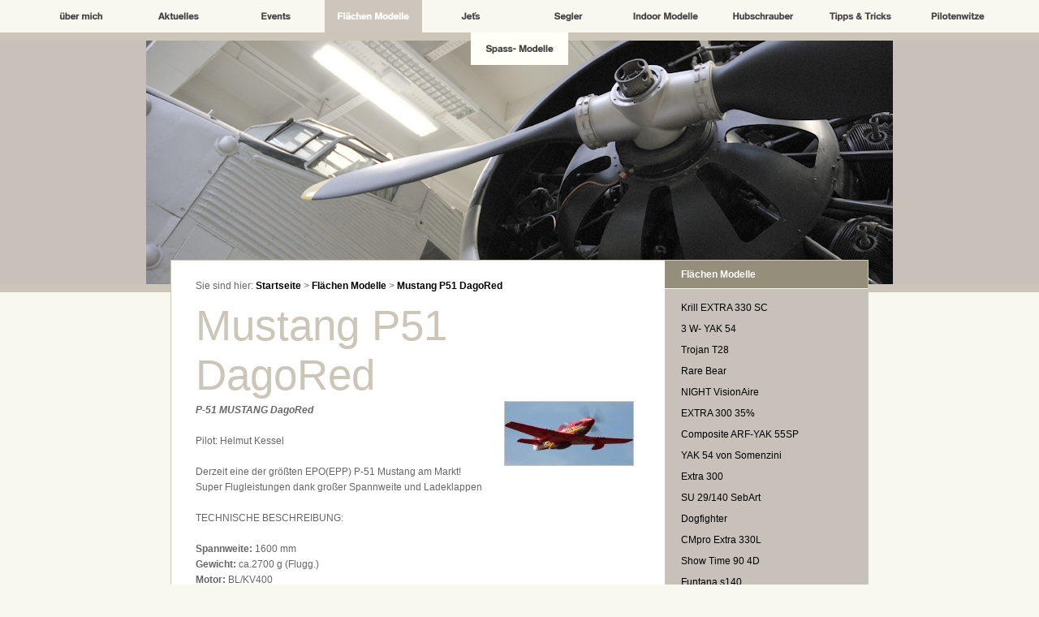

--- FILE ---
content_type: text/html
request_url: http://www.flycompany.at/flaechen-modelle/mustang-p51--dago---red/index.html
body_size: 14918
content:
<!DOCTYPE html PUBLIC "-//W3C//DTD XHTML 1.0 Transitional//EN" "http://www.w3.org/TR/xhtml1/DTD/xhtml1-transitional.dtd">

<html xmlns="http://www.w3.org/1999/xhtml" xml:lang="de" lang="de">
<head>
<title>Mustang P51 DagoRed</title>
<meta http-equiv="X-UA-Compatible" content="IE=EmulateIE7" />
<meta http-equiv="content-language" content="de" />
<meta http-equiv="content-type" content="text/html; charset=ISO-8859-1" />
<meta http-equiv="expires" content="0" />
<meta name="author" content="hgk" />
<meta name="description" content="Flycompany" />
<meta name="keywords" lang="de" content="Modellbau, Extra, Yak, 55, 45, Indoor, Modellfliegen, ZDZ, ZDZ100, OS, Max, 330, 300, Funtana, Su26, BO 105, Katana, Blade, Blade msr, Nemo, Airswimmers, Air, Pilotenwitze, Hubschrauber, SU29, Fl&auml;chen Modelle, Segler, CMPRO, Funjet, Mustang, Habu, Skyman, Skymen, Composite, Composite ARF, Yak55SP, Edge, Edge540, Red, Redbull, Blade, Blade Dancer, Dancer, Somenzini, Vector, Antrieb, ,90, MBX, Magister, mini, Mini funtana, MBC, Steyr, Weistrach, P51, Yak master EPP, Benzin motor, 1:40, 1:50, Gemisch, 110,3W, 3wcomp, 3w 106, competition; zylinder; Zylinderkopf; Rot; OsMAX; OSMAX 140; Graupner;Funtana 140, Funtana 90,Flycompany, company, fly fliegen, Air swimmers, fliegende Fische, fisch, Helium, der-schweighofer, Lindinger, Hapo, hapo-Trade;Trade,Hapoyak, vectorfunjet, Vector funjet, Habujet, Jet, Impeller, impellerjet,Habu EDF, Habu EDF Jet, horizonhobby, parkzone, hobby, Habu32, Habu 32 EDF, Sportjet, indoorevent, Event, Poschinger, Harry, Helmut, Fly-Company,Hangar9, Hangar-9, RC, Funk, 2,4, 2,4 Mhz, pc-club,Luftschraube,Jet,Hubi,hubschrauber,fliegen,Svift,Vector,Blizzard,Vitesse," />
<meta name="generator" content="SIQUANDO Web 10 (#8413-3413)" />
<link rel="stylesheet" type="text/css" href="../../assets/sf.css" />
<link rel="stylesheet" type="text/css" href="../../assets/sd.css" />
<link rel="stylesheet" type="text/css" href="../../assets/sc.css" />
<link rel="stylesheet" type="text/css" href="../../assets/scal.css" />
<script type="text/javascript" src="../../assets/jq.js"></script>
</head>

<body>

<script type="text/javascript">
  agent = navigator.userAgent;
  yes = 0;
  if(agent.substring(0,7) == "Mozilla")
    {
    if( parseInt(agent.substring(8,9)) >= 3)
	  {
	  yes = 1;
	  }
    }

  if(yes)
    {
          	            	        pm1n = new Image();
      pm1n.src = "../../images/pnsm1.gif";
      pm1h = new Image();
      pm1h.src = "../../images/pnshm1.gif";
         	            	        pm2n = new Image();
      pm2n.src = "../../images/pnsm2.gif";
      pm2h = new Image();
      pm2h.src = "../../images/pnshm2.gif";
         	            	        pm3n = new Image();
      pm3n.src = "../../images/pnsm3.gif";
      pm3h = new Image();
      pm3h.src = "../../images/pnshm3.gif";
         	                        pm4n = new Image();
      pm4n.src = "../../images/pnssm4.gif";
      pm4h = new Image();
      pm4h.src = "../../images/pnsshm4.gif";
         	            	        pm5n = new Image();
      pm5n.src = "../../images/pnsm5.gif";
      pm5h = new Image();
      pm5h.src = "../../images/pnshm5.gif";
         	            	        pm6n = new Image();
      pm6n.src = "../../images/pnsm6.gif";
      pm6h = new Image();
      pm6h.src = "../../images/pnshm6.gif";
         	            	        pm7n = new Image();
      pm7n.src = "../../images/pnsm7.gif";
      pm7h = new Image();
      pm7h.src = "../../images/pnshm7.gif";
         	            	        pm8n = new Image();
      pm8n.src = "../../images/pnsm8.gif";
      pm8h = new Image();
      pm8h.src = "../../images/pnshm8.gif";
         	            	        pm10n = new Image();
      pm10n.src = "../../images/pnsm10.gif";
      pm10h = new Image();
      pm10h.src = "../../images/pnshm10.gif";
         	            	        pm11n = new Image();
      pm11n.src = "../../images/pnsm11.gif";
      pm11h = new Image();
      pm11h.src = "../../images/pnshm11.gif";
         	            	        pm12n = new Image();
      pm12n.src = "../../images/pnsm12.gif";
      pm12h = new Image();
      pm12h.src = "../../images/pnshm12.gif";
      
  }

  function CI(imgNum,imgName)
  {
	if(yes)
	  {
	  document.images[imgNum].src = eval(imgName + ".src");
	  }
	}
</script>


<!-- $Id: google_analytics.ccml 21 2014-06-01 13:09:34Z volker $ -->
<script type="text/javascript">
//<![CDATA[

var gaJsHost = (("https:" == document.location.protocol) ? "https://ssl." : "http://www.");
document.write(unescape("%3Cscript src='" + gaJsHost + "google-analytics.com/ga.js' type='text/javascript'%3E%3C/script%3E"));

//]]>
</script>

<script type="text/javascript">
//<![CDATA[

var pageTracker = _gat._getTracker('UA-29279397-1');
pageTracker._setDomainName("none");  
pageTracker._setAllowLinker(true);
pageTracker._initData();
pageTracker._trackPageview();

//]]>
</script><div id="menubar">
<a onmouseover="CI('pm1','pm1h');return true" onmouseout="CI('pm1','pm1n');return true" href="../../ueber-mich/index.php"><img src="../../images/pnsm1.gif" width="120" height="40" name="pm1" alt="&uuml;ber mich" border="0"/></a><a onmouseover="CI('pm2','pm2h');return true" onmouseout="CI('pm2','pm2n');return true" href="../../aktuelles/index.php"><img src="../../images/pnsm2.gif" width="120" height="40" name="pm2" alt="Aktuelles" border="0"/></a><a onmouseover="CI('pm3','pm3h');return true" onmouseout="CI('pm3','pm3n');return true" href="../../events/index.html"><img src="../../images/pnsm3.gif" width="120" height="40" name="pm3" alt="Events" border="0"/></a><a onmouseover="CI('pm4','pm4h');return true" onmouseout="CI('pm4','pm4n');return true" href="../index.html"><img src="../../images/pnssm4.gif" width="120" height="40" name="pm4" alt="Fl&auml;chen Modelle" border="0"/></a><a onmouseover="CI('pm5','pm5h');return true" onmouseout="CI('pm5','pm5n');return true" href="../../jets/index.html"><img src="../../images/pnsm5.gif" width="120" height="40" name="pm5" alt="Jet´s" border="0"/></a><a onmouseover="CI('pm6','pm6h');return true" onmouseout="CI('pm6','pm6n');return true" href="../../segler/index.html"><img src="../../images/pnsm6.gif" width="120" height="40" name="pm6" alt="Segler" border="0"/></a><a onmouseover="CI('pm7','pm7h');return true" onmouseout="CI('pm7','pm7n');return true" href="../../indoor-modelle/index.html"><img src="../../images/pnsm7.gif" width="120" height="40" name="pm7" alt="Indoor Modelle" border="0"/></a><a onmouseover="CI('pm8','pm8h');return true" onmouseout="CI('pm8','pm8n');return true" href="../../hubschrauber/index.html"><img src="../../images/pnsm8.gif" width="120" height="40" name="pm8" alt="Hubschrauber" border="0"/></a><a onmouseover="CI('pm10','pm10h');return true" onmouseout="CI('pm10','pm10n');return true" href="../../tipps--tricks/index.html"><img src="../../images/pnsm10.gif" width="120" height="40" name="pm10" alt="Tipps &amp; Tricks" border="0"/></a><a onmouseover="CI('pm11','pm11h');return true" onmouseout="CI('pm11','pm11n');return true" href="../../pilotenwitze/index.html"><img src="../../images/pnsm11.gif" width="120" height="40" name="pm11" alt="Pilotenwitze" border="0"/></a><a onmouseover="CI('pm12','pm12h');return true" onmouseout="CI('pm12','pm12n');return true" href="../../spass-modelle/index.html"><img src="../../images/pnsm12.gif" width="120" height="40" name="pm12" alt="Spass- Modelle" border="0"/></a></div>

<div class="bar"></div>

<div id="logobar" ></div>
<div class="bar"></div>

<div id="wrap">

<div id="content">

<p>
Sie sind hier:

<a href="../../index.php">Startseite</a>

  &gt; <a href="../index.html">Fl&auml;chen Modelle</a>
  &gt; <a href="./index.html">Mustang P51 DagoRed</a>
</p>

<h1>Mustang P51 DagoRed</h1>
<div class="sidepicture">

	
	
	
<a href="../../images/26.jpg" target="_blank"><img src="../../images/26_160.jpg" width="160" height="80" alt="" border="0"/></a>
<h3></h3>
<p></p>
</div>
<p style="" ><b><i>P-51 MUSTANG DagoRed<br/><br/></i></b>Pilot: Helmut Kessel<br/><br/>Derzeit eine der gr&ouml;&szlig;ten EPO(EPP) P-51 Mustang am Markt!<br/>Super Flugleistungen dank gro&szlig;er Spannweite und Ladeklappen<br/><br/>TECHNISCHE BESCHREIBUNG: <br/><br/><b>Spannweite: </b>1600 mm <br/><b>Gewicht:</b> ca.2700 g (Flugg.) <br/><b>Motor: </b>BL/KV400 <br/><b>Regler:</b> BL Regler 70A<br/><b>Akku:</b> 6S/5000mAh Lipo<br/><b>Steuerung: </b>H,S,Q,M,EZFW,LK <br/><b>Rumpf:</b> EPO <br/><b>Fl&auml;chen:</b> EPO <br/><i>Semi-Scale Propeller<br/>LED Tragfl&auml;chenbeleuchtung<br/>elektr. Einziehfahrwerk</i> <br/><i>4-Blatt Propeller und Positionsbeleuchtung</i></p>
<div class="clearer">&nbsp;</div>
<!-- W2DPluginSlidesInline -->
<script language="JavaScript1.1" type="text/javascript"> 
var is2 = new Array; 
var ib2 = new Array; 
var im2 = new Array; 
for(i=0;i<=8;i++) { 
is2[i] = new Image(); 
is2[i].src="s1635389faf0f7a616"+i+".jpg"; 
ib2[i] = new Image(); 
ib2[i].src="b1635389faf0f7a616"+i+".jpg"; 
im2[i]=i; 
} 
function setslide2(mynum) { 
swap=im2[0]; 
im2[0]=im2[mynum]; 
im2[mynum]=swap; 
document.images["i2n0"].src=ib2[im2[0]].src; 
document.images["i2n"+mynum].src=is2[im2[mynum]].src; 
} 
function nextslide2() { 
swap=im2[0]; 
swap++; 
if (swap>8) swap=0; 
for(i=0;i<=8;i++) { 
if (im2[i]==swap) { 
setslide2(i); 
break; 
} 
} 
} 
function prevslide2() { 
swap=im2[0]; 
swap--; 
if (swap<0) swap=8; 
for(i=0;i<=8;i++) { 
if (im2[i]==swap) { 
setslide2(i); 
break; 
} 
} 
} 
</script> 
<table width="540" border="0" cellpadding="0" cellspacing="0"><tr>
<td width="57" height="42" align="center" valign="middle"><a href="#" onclick="javascript:setslide2(1);return false"><img src="s1635389faf0f7a6161.jpg" border="0" alt="" name="i2n1"></a></td>
<td width="2" height="350" rowspan="15"><img src="cp1635389faf0f7a616.gif" border="0" alt="" width="2" height="350"></td>
<td width="481" height="350" align="center" valign="middle" rowspan="15"><img src="b1635389faf0f7a6160.jpg" border="0" alt="" name="i2n0"></td>
</tr>
<tr>
<td width="57" height="2"><img src="cp1635389faf0f7a616.gif" border="0" alt="" width="57" height="2"></td>
</tr>
<tr>
<td width="57" height="42" align="center" valign="middle"><a href="#" onclick="javascript:setslide2(2);return false"><img src="s1635389faf0f7a6162.jpg" border="0" alt="" name="i2n2"></a></td>
</tr>
<tr>
<td width="57" height="2"><img src="cp1635389faf0f7a616.gif" border="0" alt="" width="57" height="2"></td>
</tr>
<tr>
<td width="57" height="42" align="center" valign="middle"><a href="#" onclick="javascript:setslide2(3);return false"><img src="s1635389faf0f7a6163.jpg" border="0" alt="" name="i2n3"></a></td>
</tr>
<tr>
<td width="57" height="2"><img src="cp1635389faf0f7a616.gif" border="0" alt="" width="57" height="2"></td>
</tr>
<tr>
<td width="57" height="42" align="center" valign="middle"><a href="#" onclick="javascript:setslide2(4);return false"><img src="s1635389faf0f7a6164.jpg" border="0" alt="" name="i2n4"></a></td>
</tr>
<tr>
<td width="57" height="2"><img src="cp1635389faf0f7a616.gif" border="0" alt="" width="57" height="2"></td>
</tr>
<tr>
<td width="57" height="42" align="center" valign="middle"><a href="#" onclick="javascript:setslide2(5);return false"><img src="s1635389faf0f7a6165.jpg" border="0" alt="" name="i2n5"></a></td>
</tr>
<tr>
<td width="57" height="2"><img src="cp1635389faf0f7a616.gif" border="0" alt="" width="57" height="2"></td>
</tr>
<tr>
<td width="57" height="42" align="center" valign="middle"><a href="#" onclick="javascript:setslide2(6);return false"><img src="s1635389faf0f7a6166.jpg" border="0" alt="" name="i2n6"></a></td>
</tr>
<tr>
<td width="57" height="2"><img src="cp1635389faf0f7a616.gif" border="0" alt="" width="57" height="2"></td>
</tr>
<tr>
<td width="57" height="42" align="center" valign="middle"><a href="#" onclick="javascript:setslide2(7);return false"><img src="s1635389faf0f7a6167.jpg" border="0" alt="" name="i2n7"></a></td>
</tr>
<tr>
<td width="57" height="2"><img src="cp1635389faf0f7a616.gif" border="0" alt="" width="57" height="2"></td>
</tr>
<tr>
<td width="57" height="42" align="center" valign="middle"><a href="#" onclick="javascript:setslide2(8);return false"><img src="s1635389faf0f7a6168.jpg" border="0" alt="" name="i2n8"></a></td>
</tr>
</table>
<table width="540" border="0" cellpadding="0" cellspacing="0"><tr>
<td width="10" height="30"><img src="cp1635389faf0f7a616.gif" border="0" alt="" width="10" height="30"></td><td align="center" valign="middle"><p>Mustang P51 DagoRed</p></td><td width="10" height="30"><img src="cp1635389faf0f7a616.gif" border="0" alt="" width="10" height="30"></td></tr></table><div id="more">

</div></div>

<div id="side">

<div id="sidenav">

<h2>Fl&auml;chen Modelle</h2>
<div class="space"></div>
<a   href="../krill--extra-330-sc/index.html">Krill  EXTRA 330 SC</a>
<a   href="../3-w--yak-54/index.html">3 W- YAK 54</a>
<a   href="../trojan-t28/index.html">Trojan T28</a>
<a   href="../rare-bear/index.html">Rare Bear</a>
<a   href="../night-visionaire/index.html">NIGHT VisionAire</a>
<a   href="../extra-300-35/index.html">EXTRA 300 35%</a>
<a   href="../composite-yak-55/index.html">Composite ARF-YAK 55SP</a>
<a   href="../yak-54-von-somenzini/index.html">YAK 54 von Somenzini</a>
<a   href="../extra-300/index.html">Extra 300</a>
<a   href="../su-29-140-sebart/index.html">SU 29/140 SebArt</a>
<a   href="../dogfighter/index.html">Dogfighter</a>
<a   href="../pm-pro-extra-330l/index.html">CMpro Extra 330L</a>
<a   href="../show-time-90-4d/index.html">Show Time 90 4D</a>
<a   href="../funtana-s140/index.html">Funtana s140</a>
<a class="sel"  href="./index.html">Mustang P51 DagoRed</a>
<a   href="../funtana-s90/index.html">Funtana s90</a>
<a   href="../edge-540/index.html">Edge 540</a>
<a   href="../red-bull-edge-540/index.html">Red Bull Edge 540</a>
<a   href="../mini-funtana/index.html">Mini Funtana</a>
<a   href="../su-31-graupner-/index.html">SU31 (Graupner) +</a>
<a   href="../mini-yak54/index.html">Yak Master EPP</a>
<a   href="../blade-dancer/index.html">Blade Dancer</a>
<a   href="../mbx--magister/index.html">MBX  Magister</a>
<div class="space"></div>
<h2>Suchen nach</h2>


<form class="search" action="../../fts.php" method="get">
<input class="search" type="text" name="criteria" maxlength="30" />
<input type="image" src="../../images/psearch.gif" />
</form>
</div>

<div id="sidebar">

</div>

</div>

<div class="clearer"></div>

</div>


<div id="footer"><a href="../../index.php">Startseite</a><a href="../../links.php">Links</a><a href="../../kontakt.php">Kontakt</a><a href="../../impressum.php">Impressum</a><a href="../../sitemap.php">Sitemap</a></div>

</body>
</html>


--- FILE ---
content_type: text/css
request_url: http://www.flycompany.at/assets/sd.css
body_size: 1756
content:
BODY {
	margin: 0px;
	padding: 0px;
	background-color: #F8F8F0;
	color: #666666;
}

#menubar
{
	width : 100%;
	height: 40px;
		text-align: center;
		background: #F8F8F0 none;
}

.bar
{
	width: 100%;
	height: 10px;
	background-color: #CCC6B8;
}

#logobar
{
	width : 100%;
	height: 300px;
	background: #C7C1BA url(../images/plg.jpg) no-repeat top center;
}

#wrap {
		margin: -40px auto 0px auto;
		width: 858px;
	background: #ffffff url(../images/pcnt.gif) repeat-y top left;
	border: 1px solid #CCC6B8;
}

#content {
	float: left;
	width: 540px;
	padding: 20px 30px 30px 30px;
}

#side {
	float: right;
	width: 250px;
}

.clearer {
	clear: both;
}

#sidenav {
	width: 250px;
}

#sidenav h2 {
	display: block;
	padding: 10px 20px 10px 20px;
	margin: 0;
	color: #ffffff;
	font-size: 100%;
	font-weight: bold;
	background-color: #948E7A;
	border-bottom: 1px solid #F8F8F0;
}

#ts {
	padding-left: 20px;	
}

.space {
	width: 250px;
	height: 10px;
}

#sidenav a, #sidenav p {
	display: block;
	padding: 6px 20px 6px 20px;
	margin: 0;
	color: #000000;
	text-decoration: none;
}

#sidenav a.sel {
	font-weight: bold;
}

#sidenav a:hover {
	color: #948E7A;
}

#sidebar {
	width: 210px;
	padding: 20px 20px 20px 20px;
}

#footer {
	width: 100%;
	padding: 20px 0px 20px 0px;
	text-align: center;
	background: #F8F8F0 url(../images/pshdbtm.gif) no-repeat top center;
}

#footer a {
	color: #666666;	
	text-decoration: none;
	padding-right: 20px;
}

#footer a:hover {
	color: #948E7A;
}

form.search {
	margin: 0px;
	padding: 20px;
}

form.search input {
	vertical-align : middle;
}

input.search {
	width: 180px;
	border: 1px solid #CCC6B8;
}